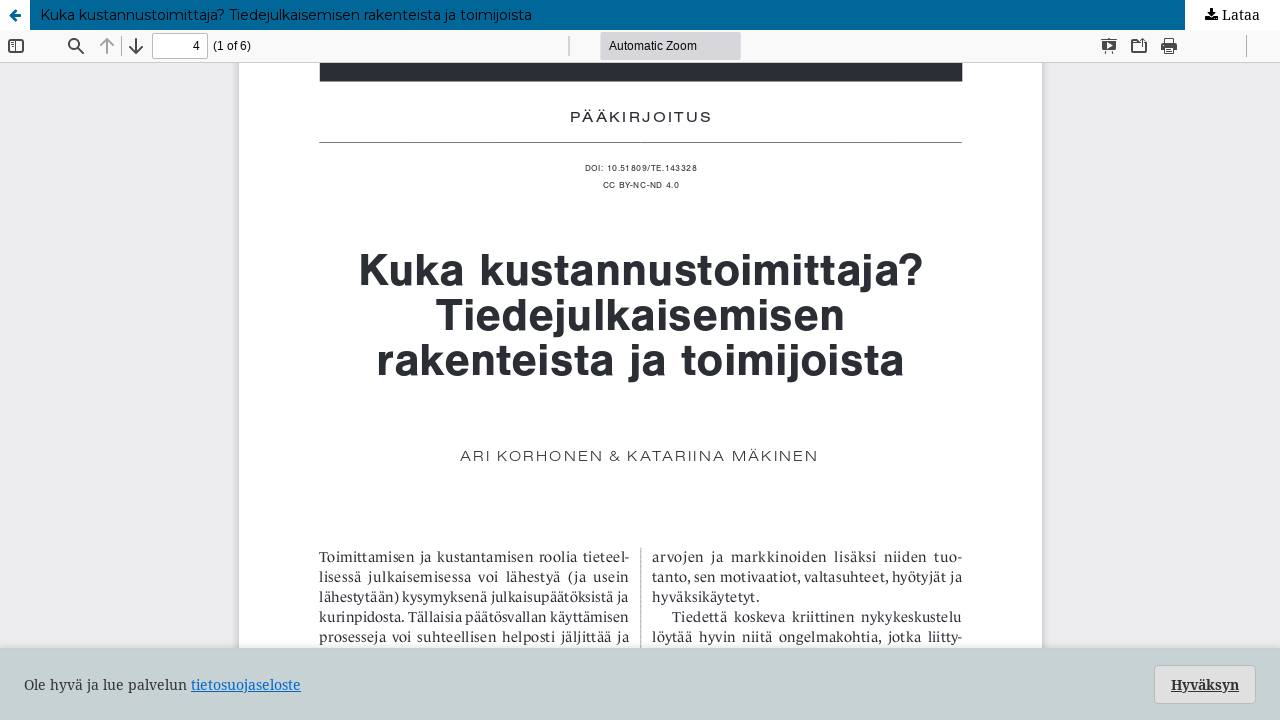

--- FILE ---
content_type: text/html; charset=utf-8
request_url: https://tiedejaedistys.journal.fi/article/view/143328/90924
body_size: 5144
content:
<!DOCTYPE html>
<html lang="fi" xml:lang="fi">
<head>
	<meta http-equiv="Content-Type" content="text/html; charset=utf-8" />
	<meta name="viewport" content="width=device-width, initial-scale=1.0" />
	<title>Kuka kustannustoimittaja? Tiedejulkaisemisen rakenteista ja toimijoista</title>

	
<link rel="icon" href="https://tiedejaedistys.journal.fi/public/journals/144/favicon_fi_FI.jpg" />
<meta name="generator" content="Open Journal Systems 3.4.0.9" />
<link rel="alternate" type="application/atom+xml" href="https://tiedejaedistys.journal.fi/gateway/plugin/WebFeedGatewayPlugin/atom">
<link rel="alternate" type="application/rdf+xml" href="https://tiedejaedistys.journal.fi/gateway/plugin/WebFeedGatewayPlugin/rss">
<link rel="alternate" type="application/rss+xml" href="https://tiedejaedistys.journal.fi/gateway/plugin/WebFeedGatewayPlugin/rss2">
	<link rel="stylesheet" href="https://tiedejaedistys.journal.fi/$$$call$$$/page/page/css?name=stylesheet" type="text/css" /><link rel="stylesheet" href="https://tiedejaedistys.journal.fi/$$$call$$$/page/page/css?name=font" type="text/css" /><link rel="stylesheet" href="https://tiedejaedistys.journal.fi/lib/pkp/styles/fontawesome/fontawesome.css?v=3.4.0.9" type="text/css" /><link rel="stylesheet" href="https://tiedejaedistys.journal.fi/public/journals/144/styleSheet.css?d=2022-10-31+18%3A24%3A21" type="text/css" />
	<script src="https://tiedejaedistys.journal.fi/lib/pkp/lib/vendor/components/jquery/jquery.min.js?v=3.4.0.9" type="text/javascript"></script><script src="https://tiedejaedistys.journal.fi/lib/pkp/lib/vendor/components/jqueryui/jquery-ui.min.js?v=3.4.0.9" type="text/javascript"></script><script src="https://tiedejaedistys.journal.fi/plugins/themes/default/js/lib/popper/popper.js?v=3.4.0.9" type="text/javascript"></script><script src="https://tiedejaedistys.journal.fi/plugins/themes/default/js/lib/bootstrap/util.js?v=3.4.0.9" type="text/javascript"></script><script src="https://tiedejaedistys.journal.fi/plugins/themes/default/js/lib/bootstrap/dropdown.js?v=3.4.0.9" type="text/javascript"></script><script src="https://tiedejaedistys.journal.fi/plugins/themes/default/js/main.js?v=3.4.0.9" type="text/javascript"></script>
</head>
<body class="pkp_page_article pkp_op_view">

		<header class="header_view">

		<a href="https://tiedejaedistys.journal.fi/article/view/143328" class="return">
			<span class="pkp_screen_reader">
									Palaa artikkelin tietoihin
							</span>
		</a>

		<a href="https://tiedejaedistys.journal.fi/article/view/143328" class="title">
			Kuka kustannustoimittaja? Tiedejulkaisemisen rakenteista ja toimijoista
		</a>

		<a href="https://tiedejaedistys.journal.fi/article/download/143328/90924/326225" class="download" download>
			<span class="label">
				Lataa
			</span>
			<span class="pkp_screen_reader">
				Lataa PDF
			</span>
		</a>

	</header>

	<script type="text/javascript">
		// Creating iframe's src in JS instead of Smarty so that EZProxy-using sites can find our domain in $pdfUrl and do their rewrites on it.
		$(document).ready(function() {
			var urlBase = "https://tiedejaedistys.journal.fi/plugins/generic/pdfJsViewer/pdf.js/web/viewer.html?file=";
			var pdfUrl = "https://tiedejaedistys.journal.fi/article/download/143328/90924/326225";
			$("#pdfCanvasContainer > iframe").attr("src", urlBase + encodeURIComponent(pdfUrl));
		});
	</script>

	<div id="pdfCanvasContainer" class="galley_view">
				<iframe src="" width="100%" height="100%" style="min-height: 500px;" title="PDF - Kuka kustannustoimittaja? Tiedejulkaisemisen rakenteista ja toimijoista" allow="fullscreen" webkitallowfullscreen="webkitallowfullscreen"></iframe>
	</div>
	<style>
  #cookiesNotification {
    position: fixed;
    bottom: 0;
    left: 0;
    width: 100%;
    background: #f2f2f2; /* light neutral background */
    color: #333; /* dark gray text */
    padding: 16px 24px;
    font-size: 14px;
    line-height: 1.5;
    display: flex;
    align-items: center;
    justify-content: space-between;
    flex-wrap: wrap;
    border-top: 1px solid #ccc;
    box-shadow: 0 -2px 6px rgba(0, 0, 0, 0.1);
    z-index: 9999;
  }

  #cookiesNotification a {
    color: #0066cc; /* standard link blue */
    text-decoration: underline;
  }

  #cookiesNotification .cookie-accept {
    background-color: #e0e0e0; /* light gray button */
    color: #333;
    border: 1px solid #bbb;
    border-radius: 4px;
    padding: 8px 16px;
    font-weight: 600;
    cursor: pointer;
    transition: background-color 0.2s ease-in-out, border-color 0.2s;
  }

  #cookiesNotification .cookie-accept:hover {
    background-color: #d5d5d5;
    border-color: #999;
  }

  @media (max-width: 600px) {
    #cookiesNotification {
      flex-direction: column;
      align-items: flex-start;
      gap: 10px;
    }
    #cookiesNotification .cookie-accept {
      align-self: flex-end;
    }
  }
</style>


<div id="cookiesNotification">
  <span>
    Ole hyvä ja lue palvelun <a href="https://journal.fi/index/about/privacy">tietosuojaseloste</a>
  </span>
  <a href="?acceptCookies=1" class="cookie-accept">
    Hyväksyn
  </a>
</div>
</body>
</html>


--- FILE ---
content_type: text/css
request_url: https://tiedejaedistys.journal.fi/public/journals/144/styleSheet.css?d=2022-10-31+18%3A24%3A21
body_size: 5943
content:



/*! T&E-KUSTOMOITU CSS*/

@import url('https://fonts.googleapis.com/css2?family=Montserrat:wght@400;500;600&display=swap');

/*header & menut*/
.pkp_structure_head{
	border-bottom:none;
	background:url() #FfCd25 no-repeat center center;
	    background-image: linear-gradient(#ffd953, #FfCd25);}/*headerbannerin taustaväri muutettu*/


.pkp_navigation_primary>li>a{font-family:Montserrat, sans-serif;font-size:0.86em;font-weight:500;text-transform:uppercase;color:#111;}
.pkp_navigation_primary>li>a:hover,.pkp_navigation_primary>li>a:focus{outline:0;border-color:#000;color:#111;}

.pkp_navigation_primary_wrapper {background:#FfCd25;text-align: center !important;}
@media (min-width:992px){.pkp_site_name{text-align:center!important;}}

/*dropdownit*/
.pkp_nav_list ul{background:#FfCd25;font-family:Montserrat, sans-serif;color:#fff!important;}
.dropdown-menu li a {color:#000!important;}
 .dropdown-menu li a:hover, .dropdown-menu li a:focus {background:#fffbea;border-color:#fffbea!important}


/* Search */

.pkp_head_wrapper .pkp_search.is_open .search_prompt {
    color: #000 !important;
}

.pkp_head_wrapper .pkp_search.is_open .search_prompt:hover,
.pkp_head_wrapper .pkp_search.is_open .search_prompt:focus {
    border-bottom-color: #ffdc73 !important;
}

.cmp_notification {
    border-left: 5px solid #FfCd25 !important;
}

.page_search .submit button:after {
    background: #ffdc73 !important;
}

.page_search .submit button:after:hover,
.page_search .submit button:after:focus {
    background: #FfCd25 !important;
}

.cmp_button,
.cmp_form .buttons button,
.pkp_head_wrapper .pkp_search button,
.page_lost_password .buttons button,
.page_search .submit button,
.block_make_submission a {
    color: #000!important; 
}

/*tekstityylit*/

body {
    color: #444;
    font-weight: 400;
    font-style: normal;
}

h1,h2 {
    color: #000 !important;
    font-family: Montserrat, sans-serif!important;
    font-weight: 400;
    font-style: normal;
    font-size: 23px !important;
    text-transform: uppercase;
}


h3,h4,h5,h6,.title,.cmp_breadcrumbs,.current_issue_title, .series {
    color: #000!important;
    font-family: Montserrat, sans-serif!important;
    font-weight: 400;
    font-style: normal;
	font-size:0-9em;
}
.current_issue_title, .pkp_structure_sidebar .title {text-transform: uppercase;}

.page_title {
    color: #000 !important;
    font-family: Montserrat, sans-serif;
	text-transform:uppercase;
    font-weight: 400;
    font-style: normal;
}

.obj_article_summary>.title a {
    font-family: Montserrat, sans-serif;
    font-size: 16px;
}
/* linkit */
a {
    color: #000;
}

a:hover,
a:focus {
    color: #000;
}

.obj_galley_link_supplementary {
    color: #000;
}

.obj_galley_link_supplementary:hover,
.obj_galley_link_supplementary:focus {
    color: #000;
}


/* Buttons */

.cmp_button_wire,
.obj_galley_link {
    background: #ffc926;
    border: 1px solid #ffc926;
    color: #FFF;
}

.cmp_button_wire:hover,
.cmp_button_wire:focus,
.obj_galley_link:hover,
.obj_galley_link:focus {
    background: #ffdc73;
    border: 1px solid #ffdc73;
    color: #FFF;
}

a.read_more {
    color: #ffc223 !important;
}

a.read_more:hover,
a.read_more:focus {
    color: #000 !important;
}

a.block_make_submission_link {
    display: inline-block !important;
    padding: 0.6em 1em!important;
    background: #ffc223 !important;
    border: none!important;
    border-radius: 5px !important;
    font-size: 14px !important;
    color: #fff !important;
    text-decoration: none !important;
}

div.block_make_submission {
	background-color:#fff;
}

/*a.block_make_submission_link:hover,
a.block_make_submission_link:focus {
    background: #ffdc73 !important;
    border: none !important;
    color: #FFF !important;
}*/

.obj_galley_link_supplementary {
    color: #ffc926;
}



/*MUUT elementit*/

.authors {font-family:Montserrat, sans-serif;text-transform:uppercase;color:#000;font-size:0.8em;}

div#customblock-esittely {font-size:1.3em;padding-left:0;padding-top:10px;color:#666;}

.homepage_about h2 {display:none;}

.pkp_structure_content {padding-top: 0.7em;}

.more::before, article::before{border:0px!important;}
#pkp_content_main::before{background:none;}

/*#pkp_content_main::after{width:10px;background-color:#ffcd25;
background-image: linear-gradient(#FfCd25, #fff);}*/
.pkp_structure_main::before {display:none;}
.pkp_structure_main::after {width:13px;background-color:#ffcd25!important;border:5px solid white!important;}

.pkp_page_index .cmp_announcements {background-color:#fffbea; border-width:0;margin:0 2px 80px 0;}
.pkp_page_index .cmp_announcements .more article.obj_announcement_summary {border-bottom: 1px solid #ddd;}
.pkp_page_index .cmp_announcements article.obj_announcement_summary .date {display:none;}

.cover img {border-width:1px 2px 2px 1px;border-style:solid;border-color:#eee #ccc #ccc #eee;}

.pkp_structure_sidebar {padding-left:10px;}
.pkp_structure_sidebar .pkp_block {border-bottom:1px solid #ddd;}

div.sections {margin-top:0px!important}

/*footer*/

.pkp_structure_footer_wrapper {
    background:url() #FfCd25 no-repeat center center;
	    background-image: linear-gradient(#FfCd25, #ffd953);
}

#cookiesNotification {
    background-color: #c6d2d3 !important;
}

#cookiesNotificationLink {
    background: #ffc926 !important;

}

span#cookiesNotificationLink {
    border: 1px solid #ffc926 !important;
    border-radius: 3px !important;
}

#cookiesNotificationLink:hover,
#cookiesNotificationLink:focus {
    background: #ffdc73 !important;
    border: 1px solid #ffdc73 !important;
}

.accessibility_tsv a {font-family:Montserrat, sans-serif;text-transform:uppercase;color:#000;font-size:0.8em!important;text-decoration:none;}